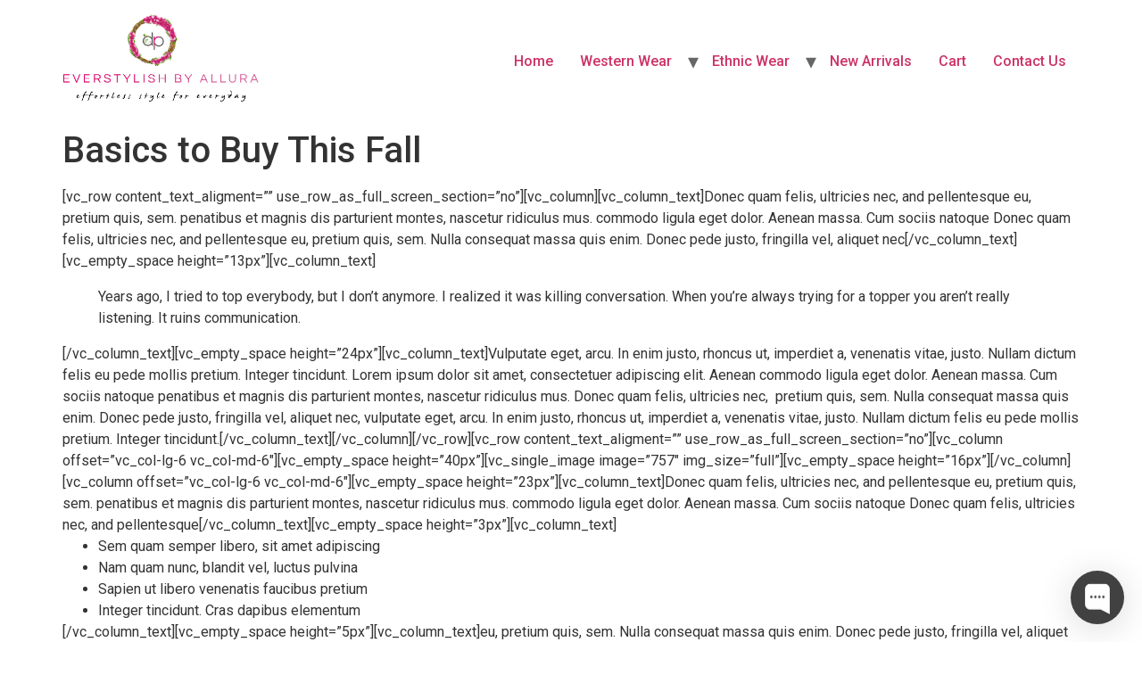

--- FILE ---
content_type: text/html; charset=UTF-8
request_url: https://allura.in/basics-to-buy-this-fall/
body_size: 13957
content:
<!doctype html>
<html dir="ltr" lang="en-US" prefix="og: https://ogp.me/ns#">
<head>
	<meta charset="UTF-8">
	<meta name="viewport" content="width=device-width, initial-scale=1">
	<link rel="profile" href="https://gmpg.org/xfn/11">
	<title>Basics to Buy This Fall | ALLURA - The Design Studio ®</title>

		<!-- All in One SEO 4.5.5 - aioseo.com -->
		<meta name="robots" content="max-image-preview:large" />
		<meta name="google-site-verification" content="DTCoLf3yEbmuhu4Gmaxq_k2p2ylQ2YehKxP1bWktQBU" />
		<meta name="p:domain_verify" content="6b885a30916721d20ecae355ad8f5de4" />
		<link rel="canonical" href="https://allura.in/basics-to-buy-this-fall/" />
		<meta name="generator" content="All in One SEO (AIOSEO) 4.5.5" />
		<meta property="og:locale" content="en_US" />
		<meta property="og:site_name" content="ALLURA - The Design Studio ® |" />
		<meta property="og:type" content="article" />
		<meta property="og:title" content="Basics to Buy This Fall | ALLURA - The Design Studio ®" />
		<meta property="og:url" content="https://allura.in/basics-to-buy-this-fall/" />
		<meta property="og:image" content="https://allura.in/wp-content/uploads/2024/01/Everstylish-Logo.png" />
		<meta property="og:image:secure_url" content="https://allura.in/wp-content/uploads/2024/01/Everstylish-Logo.png" />
		<meta property="article:published_time" content="2016-07-15T08:48:09+00:00" />
		<meta property="article:modified_time" content="2016-07-15T08:48:09+00:00" />
		<meta name="twitter:card" content="summary" />
		<meta name="twitter:title" content="Basics to Buy This Fall | ALLURA - The Design Studio ®" />
		<meta name="twitter:image" content="https://allura.in/wp-content/uploads/2024/01/Everstylish-Logo.png" />
		<meta name="google" content="nositelinkssearchbox" />
		<script type="application/ld+json" class="aioseo-schema">
			{"@context":"https:\/\/schema.org","@graph":[{"@type":"Article","@id":"https:\/\/allura.in\/basics-to-buy-this-fall\/#article","name":"Basics to Buy This Fall | ALLURA - The Design Studio \u00ae","headline":"Basics to Buy This Fall","author":{"@id":"https:\/\/allura.in\/author\/vcrenjithgmail-com-2\/#author"},"publisher":{"@id":"https:\/\/allura.in\/#organization"},"image":{"@type":"ImageObject","url":"https:\/\/allura.in\/wp-content\/uploads\/2024\/01\/Everstylish-Logo.png","@id":"https:\/\/allura.in\/#articleImage","width":801,"height":355},"datePublished":"2016-07-15T08:48:09+00:00","dateModified":"2016-07-15T08:48:09+00:00","inLanguage":"en-US","mainEntityOfPage":{"@id":"https:\/\/allura.in\/basics-to-buy-this-fall\/#webpage"},"isPartOf":{"@id":"https:\/\/allura.in\/basics-to-buy-this-fall\/#webpage"},"articleSection":"Fashion, Collection, Style Guides"},{"@type":"BreadcrumbList","@id":"https:\/\/allura.in\/basics-to-buy-this-fall\/#breadcrumblist","itemListElement":[{"@type":"ListItem","@id":"https:\/\/allura.in\/#listItem","position":1,"name":"Home","item":"https:\/\/allura.in\/","nextItem":"https:\/\/allura.in\/basics-to-buy-this-fall\/#listItem"},{"@type":"ListItem","@id":"https:\/\/allura.in\/basics-to-buy-this-fall\/#listItem","position":2,"name":"Basics to Buy This Fall","previousItem":"https:\/\/allura.in\/#listItem"}]},{"@type":"Organization","@id":"https:\/\/allura.in\/#organization","name":"Allura","url":"https:\/\/allura.in\/","logo":{"@type":"ImageObject","url":"https:\/\/allura.in\/wp-content\/uploads\/2024\/01\/Everstylish-Logo.png","@id":"https:\/\/allura.in\/basics-to-buy-this-fall\/#organizationLogo","width":801,"height":355},"image":{"@id":"https:\/\/allura.in\/#organizationLogo"},"sameAs":["https:\/\/instagram.com\/everstylishbyallura"],"contactPoint":{"@type":"ContactPoint","telephone":"+919037388996","contactType":"none"}},{"@type":"Person","@id":"https:\/\/allura.in\/author\/vcrenjithgmail-com-2\/#author","url":"https:\/\/allura.in\/author\/vcrenjithgmail-com-2\/","name":"Renjith V C"},{"@type":"WebPage","@id":"https:\/\/allura.in\/basics-to-buy-this-fall\/#webpage","url":"https:\/\/allura.in\/basics-to-buy-this-fall\/","name":"Basics to Buy This Fall | ALLURA - The Design Studio \u00ae","inLanguage":"en-US","isPartOf":{"@id":"https:\/\/allura.in\/#website"},"breadcrumb":{"@id":"https:\/\/allura.in\/basics-to-buy-this-fall\/#breadcrumblist"},"author":{"@id":"https:\/\/allura.in\/author\/vcrenjithgmail-com-2\/#author"},"creator":{"@id":"https:\/\/allura.in\/author\/vcrenjithgmail-com-2\/#author"},"datePublished":"2016-07-15T08:48:09+00:00","dateModified":"2016-07-15T08:48:09+00:00"},{"@type":"WebSite","@id":"https:\/\/allura.in\/#website","url":"https:\/\/allura.in\/","name":"ALLURA - The Design Studio","inLanguage":"en-US","publisher":{"@id":"https:\/\/allura.in\/#organization"}}]}
		</script>
		<!-- All in One SEO -->

<link rel="alternate" type="application/rss+xml" title="ALLURA - The Design Studio ® &raquo; Feed" href="https://allura.in/feed/" />
<link rel="alternate" type="application/rss+xml" title="ALLURA - The Design Studio ® &raquo; Comments Feed" href="https://allura.in/comments/feed/" />
<link rel="alternate" type="application/rss+xml" title="ALLURA - The Design Studio ® &raquo; Basics to Buy This Fall Comments Feed" href="https://allura.in/basics-to-buy-this-fall/feed/" />
		<!-- This site uses the Google Analytics by MonsterInsights plugin v9.11.1 - Using Analytics tracking - https://www.monsterinsights.com/ -->
		<!-- Note: MonsterInsights is not currently configured on this site. The site owner needs to authenticate with Google Analytics in the MonsterInsights settings panel. -->
					<!-- No tracking code set -->
				<!-- / Google Analytics by MonsterInsights -->
		<script>
window._wpemojiSettings = {"baseUrl":"https:\/\/s.w.org\/images\/core\/emoji\/15.0.3\/72x72\/","ext":".png","svgUrl":"https:\/\/s.w.org\/images\/core\/emoji\/15.0.3\/svg\/","svgExt":".svg","source":{"concatemoji":"https:\/\/allura.in\/wp-includes\/js\/wp-emoji-release.min.js?ver=6.5.7"}};
/*! This file is auto-generated */
!function(i,n){var o,s,e;function c(e){try{var t={supportTests:e,timestamp:(new Date).valueOf()};sessionStorage.setItem(o,JSON.stringify(t))}catch(e){}}function p(e,t,n){e.clearRect(0,0,e.canvas.width,e.canvas.height),e.fillText(t,0,0);var t=new Uint32Array(e.getImageData(0,0,e.canvas.width,e.canvas.height).data),r=(e.clearRect(0,0,e.canvas.width,e.canvas.height),e.fillText(n,0,0),new Uint32Array(e.getImageData(0,0,e.canvas.width,e.canvas.height).data));return t.every(function(e,t){return e===r[t]})}function u(e,t,n){switch(t){case"flag":return n(e,"\ud83c\udff3\ufe0f\u200d\u26a7\ufe0f","\ud83c\udff3\ufe0f\u200b\u26a7\ufe0f")?!1:!n(e,"\ud83c\uddfa\ud83c\uddf3","\ud83c\uddfa\u200b\ud83c\uddf3")&&!n(e,"\ud83c\udff4\udb40\udc67\udb40\udc62\udb40\udc65\udb40\udc6e\udb40\udc67\udb40\udc7f","\ud83c\udff4\u200b\udb40\udc67\u200b\udb40\udc62\u200b\udb40\udc65\u200b\udb40\udc6e\u200b\udb40\udc67\u200b\udb40\udc7f");case"emoji":return!n(e,"\ud83d\udc26\u200d\u2b1b","\ud83d\udc26\u200b\u2b1b")}return!1}function f(e,t,n){var r="undefined"!=typeof WorkerGlobalScope&&self instanceof WorkerGlobalScope?new OffscreenCanvas(300,150):i.createElement("canvas"),a=r.getContext("2d",{willReadFrequently:!0}),o=(a.textBaseline="top",a.font="600 32px Arial",{});return e.forEach(function(e){o[e]=t(a,e,n)}),o}function t(e){var t=i.createElement("script");t.src=e,t.defer=!0,i.head.appendChild(t)}"undefined"!=typeof Promise&&(o="wpEmojiSettingsSupports",s=["flag","emoji"],n.supports={everything:!0,everythingExceptFlag:!0},e=new Promise(function(e){i.addEventListener("DOMContentLoaded",e,{once:!0})}),new Promise(function(t){var n=function(){try{var e=JSON.parse(sessionStorage.getItem(o));if("object"==typeof e&&"number"==typeof e.timestamp&&(new Date).valueOf()<e.timestamp+604800&&"object"==typeof e.supportTests)return e.supportTests}catch(e){}return null}();if(!n){if("undefined"!=typeof Worker&&"undefined"!=typeof OffscreenCanvas&&"undefined"!=typeof URL&&URL.createObjectURL&&"undefined"!=typeof Blob)try{var e="postMessage("+f.toString()+"("+[JSON.stringify(s),u.toString(),p.toString()].join(",")+"));",r=new Blob([e],{type:"text/javascript"}),a=new Worker(URL.createObjectURL(r),{name:"wpTestEmojiSupports"});return void(a.onmessage=function(e){c(n=e.data),a.terminate(),t(n)})}catch(e){}c(n=f(s,u,p))}t(n)}).then(function(e){for(var t in e)n.supports[t]=e[t],n.supports.everything=n.supports.everything&&n.supports[t],"flag"!==t&&(n.supports.everythingExceptFlag=n.supports.everythingExceptFlag&&n.supports[t]);n.supports.everythingExceptFlag=n.supports.everythingExceptFlag&&!n.supports.flag,n.DOMReady=!1,n.readyCallback=function(){n.DOMReady=!0}}).then(function(){return e}).then(function(){var e;n.supports.everything||(n.readyCallback(),(e=n.source||{}).concatemoji?t(e.concatemoji):e.wpemoji&&e.twemoji&&(t(e.twemoji),t(e.wpemoji)))}))}((window,document),window._wpemojiSettings);
</script>
<style id='wp-emoji-styles-inline-css'>

	img.wp-smiley, img.emoji {
		display: inline !important;
		border: none !important;
		box-shadow: none !important;
		height: 1em !important;
		width: 1em !important;
		margin: 0 0.07em !important;
		vertical-align: -0.1em !important;
		background: none !important;
		padding: 0 !important;
	}
</style>
<link rel='stylesheet' id='wp-block-library-css' href='https://allura.in/wp-includes/css/dist/block-library/style.min.css?ver=6.5.7' media='all' />
<style id='classic-theme-styles-inline-css'>
/*! This file is auto-generated */
.wp-block-button__link{color:#fff;background-color:#32373c;border-radius:9999px;box-shadow:none;text-decoration:none;padding:calc(.667em + 2px) calc(1.333em + 2px);font-size:1.125em}.wp-block-file__button{background:#32373c;color:#fff;text-decoration:none}
</style>
<style id='global-styles-inline-css'>
body{--wp--preset--color--black: #000000;--wp--preset--color--cyan-bluish-gray: #abb8c3;--wp--preset--color--white: #ffffff;--wp--preset--color--pale-pink: #f78da7;--wp--preset--color--vivid-red: #cf2e2e;--wp--preset--color--luminous-vivid-orange: #ff6900;--wp--preset--color--luminous-vivid-amber: #fcb900;--wp--preset--color--light-green-cyan: #7bdcb5;--wp--preset--color--vivid-green-cyan: #00d084;--wp--preset--color--pale-cyan-blue: #8ed1fc;--wp--preset--color--vivid-cyan-blue: #0693e3;--wp--preset--color--vivid-purple: #9b51e0;--wp--preset--gradient--vivid-cyan-blue-to-vivid-purple: linear-gradient(135deg,rgba(6,147,227,1) 0%,rgb(155,81,224) 100%);--wp--preset--gradient--light-green-cyan-to-vivid-green-cyan: linear-gradient(135deg,rgb(122,220,180) 0%,rgb(0,208,130) 100%);--wp--preset--gradient--luminous-vivid-amber-to-luminous-vivid-orange: linear-gradient(135deg,rgba(252,185,0,1) 0%,rgba(255,105,0,1) 100%);--wp--preset--gradient--luminous-vivid-orange-to-vivid-red: linear-gradient(135deg,rgba(255,105,0,1) 0%,rgb(207,46,46) 100%);--wp--preset--gradient--very-light-gray-to-cyan-bluish-gray: linear-gradient(135deg,rgb(238,238,238) 0%,rgb(169,184,195) 100%);--wp--preset--gradient--cool-to-warm-spectrum: linear-gradient(135deg,rgb(74,234,220) 0%,rgb(151,120,209) 20%,rgb(207,42,186) 40%,rgb(238,44,130) 60%,rgb(251,105,98) 80%,rgb(254,248,76) 100%);--wp--preset--gradient--blush-light-purple: linear-gradient(135deg,rgb(255,206,236) 0%,rgb(152,150,240) 100%);--wp--preset--gradient--blush-bordeaux: linear-gradient(135deg,rgb(254,205,165) 0%,rgb(254,45,45) 50%,rgb(107,0,62) 100%);--wp--preset--gradient--luminous-dusk: linear-gradient(135deg,rgb(255,203,112) 0%,rgb(199,81,192) 50%,rgb(65,88,208) 100%);--wp--preset--gradient--pale-ocean: linear-gradient(135deg,rgb(255,245,203) 0%,rgb(182,227,212) 50%,rgb(51,167,181) 100%);--wp--preset--gradient--electric-grass: linear-gradient(135deg,rgb(202,248,128) 0%,rgb(113,206,126) 100%);--wp--preset--gradient--midnight: linear-gradient(135deg,rgb(2,3,129) 0%,rgb(40,116,252) 100%);--wp--preset--font-size--small: 13px;--wp--preset--font-size--medium: 20px;--wp--preset--font-size--large: 36px;--wp--preset--font-size--x-large: 42px;--wp--preset--spacing--20: 0.44rem;--wp--preset--spacing--30: 0.67rem;--wp--preset--spacing--40: 1rem;--wp--preset--spacing--50: 1.5rem;--wp--preset--spacing--60: 2.25rem;--wp--preset--spacing--70: 3.38rem;--wp--preset--spacing--80: 5.06rem;--wp--preset--shadow--natural: 6px 6px 9px rgba(0, 0, 0, 0.2);--wp--preset--shadow--deep: 12px 12px 50px rgba(0, 0, 0, 0.4);--wp--preset--shadow--sharp: 6px 6px 0px rgba(0, 0, 0, 0.2);--wp--preset--shadow--outlined: 6px 6px 0px -3px rgba(255, 255, 255, 1), 6px 6px rgba(0, 0, 0, 1);--wp--preset--shadow--crisp: 6px 6px 0px rgba(0, 0, 0, 1);}:where(.is-layout-flex){gap: 0.5em;}:where(.is-layout-grid){gap: 0.5em;}body .is-layout-flex{display: flex;}body .is-layout-flex{flex-wrap: wrap;align-items: center;}body .is-layout-flex > *{margin: 0;}body .is-layout-grid{display: grid;}body .is-layout-grid > *{margin: 0;}:where(.wp-block-columns.is-layout-flex){gap: 2em;}:where(.wp-block-columns.is-layout-grid){gap: 2em;}:where(.wp-block-post-template.is-layout-flex){gap: 1.25em;}:where(.wp-block-post-template.is-layout-grid){gap: 1.25em;}.has-black-color{color: var(--wp--preset--color--black) !important;}.has-cyan-bluish-gray-color{color: var(--wp--preset--color--cyan-bluish-gray) !important;}.has-white-color{color: var(--wp--preset--color--white) !important;}.has-pale-pink-color{color: var(--wp--preset--color--pale-pink) !important;}.has-vivid-red-color{color: var(--wp--preset--color--vivid-red) !important;}.has-luminous-vivid-orange-color{color: var(--wp--preset--color--luminous-vivid-orange) !important;}.has-luminous-vivid-amber-color{color: var(--wp--preset--color--luminous-vivid-amber) !important;}.has-light-green-cyan-color{color: var(--wp--preset--color--light-green-cyan) !important;}.has-vivid-green-cyan-color{color: var(--wp--preset--color--vivid-green-cyan) !important;}.has-pale-cyan-blue-color{color: var(--wp--preset--color--pale-cyan-blue) !important;}.has-vivid-cyan-blue-color{color: var(--wp--preset--color--vivid-cyan-blue) !important;}.has-vivid-purple-color{color: var(--wp--preset--color--vivid-purple) !important;}.has-black-background-color{background-color: var(--wp--preset--color--black) !important;}.has-cyan-bluish-gray-background-color{background-color: var(--wp--preset--color--cyan-bluish-gray) !important;}.has-white-background-color{background-color: var(--wp--preset--color--white) !important;}.has-pale-pink-background-color{background-color: var(--wp--preset--color--pale-pink) !important;}.has-vivid-red-background-color{background-color: var(--wp--preset--color--vivid-red) !important;}.has-luminous-vivid-orange-background-color{background-color: var(--wp--preset--color--luminous-vivid-orange) !important;}.has-luminous-vivid-amber-background-color{background-color: var(--wp--preset--color--luminous-vivid-amber) !important;}.has-light-green-cyan-background-color{background-color: var(--wp--preset--color--light-green-cyan) !important;}.has-vivid-green-cyan-background-color{background-color: var(--wp--preset--color--vivid-green-cyan) !important;}.has-pale-cyan-blue-background-color{background-color: var(--wp--preset--color--pale-cyan-blue) !important;}.has-vivid-cyan-blue-background-color{background-color: var(--wp--preset--color--vivid-cyan-blue) !important;}.has-vivid-purple-background-color{background-color: var(--wp--preset--color--vivid-purple) !important;}.has-black-border-color{border-color: var(--wp--preset--color--black) !important;}.has-cyan-bluish-gray-border-color{border-color: var(--wp--preset--color--cyan-bluish-gray) !important;}.has-white-border-color{border-color: var(--wp--preset--color--white) !important;}.has-pale-pink-border-color{border-color: var(--wp--preset--color--pale-pink) !important;}.has-vivid-red-border-color{border-color: var(--wp--preset--color--vivid-red) !important;}.has-luminous-vivid-orange-border-color{border-color: var(--wp--preset--color--luminous-vivid-orange) !important;}.has-luminous-vivid-amber-border-color{border-color: var(--wp--preset--color--luminous-vivid-amber) !important;}.has-light-green-cyan-border-color{border-color: var(--wp--preset--color--light-green-cyan) !important;}.has-vivid-green-cyan-border-color{border-color: var(--wp--preset--color--vivid-green-cyan) !important;}.has-pale-cyan-blue-border-color{border-color: var(--wp--preset--color--pale-cyan-blue) !important;}.has-vivid-cyan-blue-border-color{border-color: var(--wp--preset--color--vivid-cyan-blue) !important;}.has-vivid-purple-border-color{border-color: var(--wp--preset--color--vivid-purple) !important;}.has-vivid-cyan-blue-to-vivid-purple-gradient-background{background: var(--wp--preset--gradient--vivid-cyan-blue-to-vivid-purple) !important;}.has-light-green-cyan-to-vivid-green-cyan-gradient-background{background: var(--wp--preset--gradient--light-green-cyan-to-vivid-green-cyan) !important;}.has-luminous-vivid-amber-to-luminous-vivid-orange-gradient-background{background: var(--wp--preset--gradient--luminous-vivid-amber-to-luminous-vivid-orange) !important;}.has-luminous-vivid-orange-to-vivid-red-gradient-background{background: var(--wp--preset--gradient--luminous-vivid-orange-to-vivid-red) !important;}.has-very-light-gray-to-cyan-bluish-gray-gradient-background{background: var(--wp--preset--gradient--very-light-gray-to-cyan-bluish-gray) !important;}.has-cool-to-warm-spectrum-gradient-background{background: var(--wp--preset--gradient--cool-to-warm-spectrum) !important;}.has-blush-light-purple-gradient-background{background: var(--wp--preset--gradient--blush-light-purple) !important;}.has-blush-bordeaux-gradient-background{background: var(--wp--preset--gradient--blush-bordeaux) !important;}.has-luminous-dusk-gradient-background{background: var(--wp--preset--gradient--luminous-dusk) !important;}.has-pale-ocean-gradient-background{background: var(--wp--preset--gradient--pale-ocean) !important;}.has-electric-grass-gradient-background{background: var(--wp--preset--gradient--electric-grass) !important;}.has-midnight-gradient-background{background: var(--wp--preset--gradient--midnight) !important;}.has-small-font-size{font-size: var(--wp--preset--font-size--small) !important;}.has-medium-font-size{font-size: var(--wp--preset--font-size--medium) !important;}.has-large-font-size{font-size: var(--wp--preset--font-size--large) !important;}.has-x-large-font-size{font-size: var(--wp--preset--font-size--x-large) !important;}
.wp-block-navigation a:where(:not(.wp-element-button)){color: inherit;}
:where(.wp-block-post-template.is-layout-flex){gap: 1.25em;}:where(.wp-block-post-template.is-layout-grid){gap: 1.25em;}
:where(.wp-block-columns.is-layout-flex){gap: 2em;}:where(.wp-block-columns.is-layout-grid){gap: 2em;}
.wp-block-pullquote{font-size: 1.5em;line-height: 1.6;}
</style>
<link rel='stylesheet' id='woocommerce-layout-css' href='https://allura.in/wp-content/plugins/woocommerce/assets/css/woocommerce-layout.css?ver=8.5.4' media='all' />
<link rel='stylesheet' id='woocommerce-smallscreen-css' href='https://allura.in/wp-content/plugins/woocommerce/assets/css/woocommerce-smallscreen.css?ver=8.5.4' media='only screen and (max-width: 768px)' />
<link rel='stylesheet' id='woocommerce-general-css' href='https://allura.in/wp-content/plugins/woocommerce/assets/css/woocommerce.css?ver=8.5.4' media='all' />
<style id='woocommerce-inline-inline-css'>
.woocommerce form .form-row .required { visibility: visible; }
</style>
<link rel='stylesheet' id='hello-elementor-css' href='https://allura.in/wp-content/themes/hello-elementor/style.min.css?ver=3.0.1' media='all' />
<link rel='stylesheet' id='hello-elementor-theme-style-css' href='https://allura.in/wp-content/themes/hello-elementor/theme.min.css?ver=3.0.1' media='all' />
<link rel='stylesheet' id='hello-elementor-header-footer-css' href='https://allura.in/wp-content/themes/hello-elementor/header-footer.min.css?ver=3.0.1' media='all' />
<link rel='stylesheet' id='elementor-frontend-css' href='https://allura.in/wp-content/plugins/elementor/assets/css/frontend-lite.min.css?ver=3.18.3' media='all' />
<link rel='stylesheet' id='elementor-post-53409-css' href='https://allura.in/wp-content/uploads/elementor/css/post-53409.css?ver=1705176515' media='all' />
<link rel='stylesheet' id='google-fonts-1-css' href='https://fonts.googleapis.com/css?family=Roboto%3A100%2C100italic%2C200%2C200italic%2C300%2C300italic%2C400%2C400italic%2C500%2C500italic%2C600%2C600italic%2C700%2C700italic%2C800%2C800italic%2C900%2C900italic%7CRoboto+Slab%3A100%2C100italic%2C200%2C200italic%2C300%2C300italic%2C400%2C400italic%2C500%2C500italic%2C600%2C600italic%2C700%2C700italic%2C800%2C800italic%2C900%2C900italic&#038;display=auto&#038;ver=6.5.7' media='all' />
<link rel="preconnect" href="https://fonts.gstatic.com/" crossorigin><script src="https://allura.in/wp-includes/js/jquery/jquery.min.js?ver=3.7.1" id="jquery-core-js"></script>
<script src="https://allura.in/wp-includes/js/jquery/jquery-migrate.min.js?ver=3.4.1" id="jquery-migrate-js"></script>
<script src="https://allura.in/wp-content/plugins/woocommerce/assets/js/jquery-blockui/jquery.blockUI.min.js?ver=2.7.0-wc.8.5.4" id="jquery-blockui-js" defer data-wp-strategy="defer"></script>
<script src="https://allura.in/wp-content/plugins/woocommerce/assets/js/js-cookie/js.cookie.min.js?ver=2.1.4-wc.8.5.4" id="js-cookie-js" defer data-wp-strategy="defer"></script>
<script id="woocommerce-js-extra">
var woocommerce_params = {"ajax_url":"\/wp-admin\/admin-ajax.php","wc_ajax_url":"\/?wc-ajax=%%endpoint%%"};
</script>
<script src="https://allura.in/wp-content/plugins/woocommerce/assets/js/frontend/woocommerce.min.js?ver=8.5.4" id="woocommerce-js" defer data-wp-strategy="defer"></script>
<script src="https://allura.in/wp-content/plugins/pro-elements/assets/js/page-transitions.min.js?ver=3.18.1" id="page-transitions-js"></script>
<link rel="https://api.w.org/" href="https://allura.in/wp-json/" /><link rel="alternate" type="application/json" href="https://allura.in/wp-json/wp/v2/posts/1392" /><link rel="EditURI" type="application/rsd+xml" title="RSD" href="https://allura.in/xmlrpc.php?rsd" />
<meta name="generator" content="WordPress 6.5.7" />
<meta name="generator" content="WooCommerce 8.5.4" />
<link rel='shortlink' href='https://allura.in/?p=1392' />
<link rel="alternate" type="application/json+oembed" href="https://allura.in/wp-json/oembed/1.0/embed?url=https%3A%2F%2Fallura.in%2Fbasics-to-buy-this-fall%2F" />
<link rel="alternate" type="text/xml+oembed" href="https://allura.in/wp-json/oembed/1.0/embed?url=https%3A%2F%2Fallura.in%2Fbasics-to-buy-this-fall%2F&#038;format=xml" />
	<noscript><style>.woocommerce-product-gallery{ opacity: 1 !important; }</style></noscript>
	<meta name="generator" content="Elementor 3.18.3; features: e_dom_optimization, e_optimized_assets_loading, e_optimized_css_loading, additional_custom_breakpoints, block_editor_assets_optimize, e_image_loading_optimization; settings: css_print_method-external, google_font-enabled, font_display-auto">
<link rel="icon" href="https://allura.in/wp-content/uploads/2021/11/cropped-Favicon-32x32.png" sizes="32x32" />
<link rel="icon" href="https://allura.in/wp-content/uploads/2021/11/cropped-Favicon-192x192.png" sizes="192x192" />
<link rel="apple-touch-icon" href="https://allura.in/wp-content/uploads/2021/11/cropped-Favicon-180x180.png" />
<meta name="msapplication-TileImage" content="https://allura.in/wp-content/uploads/2021/11/cropped-Favicon-270x270.png" />
</head>
<body class="post-template-default single single-post postid-1392 single-format-standard wp-custom-logo theme-hello-elementor woocommerce-no-js elementor-default elementor-kit-53409">

		<e-page-transition class="e-page-transition--entering" exclude="^https\:\/\/allura\.in\/wp\-admin\/">
					</e-page-transition>
		
<a class="skip-link screen-reader-text" href="#content">Skip to content</a>

<header id="site-header" class="site-header dynamic-header menu-dropdown-tablet">
	<div class="header-inner">
		<div class="site-branding show-logo">
							<div class="site-logo show">
					<a href="https://allura.in/" class="custom-logo-link" rel="home"><img fetchpriority="high" width="801" height="355" src="https://allura.in/wp-content/uploads/2024/01/Everstylish-Logo.png" class="custom-logo" alt="ALLURA &#8211; The Design Studio ®" decoding="async" srcset="https://allura.in/wp-content/uploads/2024/01/Everstylish-Logo.png 801w, https://allura.in/wp-content/uploads/2024/01/Everstylish-Logo-300x133.png 300w, https://allura.in/wp-content/uploads/2024/01/Everstylish-Logo-768x340.png 768w, https://allura.in/wp-content/uploads/2024/01/Everstylish-Logo-600x266.png 600w" sizes="(max-width: 801px) 100vw, 801px" /></a>				</div>
					</div>

					<nav class="site-navigation show">
				<div class="menu-allura-menu-container"><ul id="menu-allura-menu" class="menu"><li id="menu-item-5728" class="menu-item menu-item-type-custom menu-item-object-custom menu-item-home menu-item-5728"><a href="https://allura.in">Home</a></li>
<li id="menu-item-53258" class="menu-item menu-item-type-custom menu-item-object-custom menu-item-has-children menu-item-53258"><a href="#">Western Wear</a>
<ul class="sub-menu">
	<li id="menu-item-53476" class="menu-item menu-item-type-taxonomy menu-item-object-product_cat menu-item-53476"><a href="https://allura.in/product-category/skirts/">Skirts</a></li>
	<li id="menu-item-53482" class="menu-item menu-item-type-taxonomy menu-item-object-product_cat menu-item-53482"><a href="https://allura.in/product-category/shirts/">Designer Shirts</a></li>
</ul>
</li>
<li id="menu-item-53260" class="menu-item menu-item-type-custom menu-item-object-custom menu-item-has-children menu-item-53260"><a href="#">Ethnic Wear</a>
<ul class="sub-menu">
	<li id="menu-item-53475" class="menu-item menu-item-type-taxonomy menu-item-object-product_cat menu-item-53475"><a href="https://allura.in/product-category/designer-kurti/">Designer Kurti</a></li>
</ul>
</li>
<li id="menu-item-53601" class="menu-item menu-item-type-custom menu-item-object-custom menu-item-53601"><a href="https://allura.in/new-arrivals/?orderby=date">New Arrivals</a></li>
<li id="menu-item-53197" class="menu-item menu-item-type-post_type menu-item-object-page menu-item-53197"><a href="https://allura.in/cart/">Cart</a></li>
<li id="menu-item-53302" class="menu-item menu-item-type-post_type menu-item-object-page menu-item-53302"><a href="https://allura.in/contact-us/">Contact Us</a></li>
</ul></div>			</nav>
			<div class="site-navigation-toggle-holder show">
				<div class="site-navigation-toggle" role="button" tabindex="0">
					<i class="eicon-menu-bar" aria-hidden="true"></i>
					<span class="screen-reader-text">Menu</span>
				</div>
			</div>
			<nav class="site-navigation-dropdown show">
				<div class="menu-allura-menu-container"><ul id="menu-allura-menu" class="menu"><li id="menu-item-5728" class="menu-item menu-item-type-custom menu-item-object-custom menu-item-home menu-item-5728"><a href="https://allura.in">Home</a></li>
<li id="menu-item-53258" class="menu-item menu-item-type-custom menu-item-object-custom menu-item-has-children menu-item-53258"><a href="#">Western Wear</a>
<ul class="sub-menu">
	<li id="menu-item-53476" class="menu-item menu-item-type-taxonomy menu-item-object-product_cat menu-item-53476"><a href="https://allura.in/product-category/skirts/">Skirts</a></li>
	<li id="menu-item-53482" class="menu-item menu-item-type-taxonomy menu-item-object-product_cat menu-item-53482"><a href="https://allura.in/product-category/shirts/">Designer Shirts</a></li>
</ul>
</li>
<li id="menu-item-53260" class="menu-item menu-item-type-custom menu-item-object-custom menu-item-has-children menu-item-53260"><a href="#">Ethnic Wear</a>
<ul class="sub-menu">
	<li id="menu-item-53475" class="menu-item menu-item-type-taxonomy menu-item-object-product_cat menu-item-53475"><a href="https://allura.in/product-category/designer-kurti/">Designer Kurti</a></li>
</ul>
</li>
<li id="menu-item-53601" class="menu-item menu-item-type-custom menu-item-object-custom menu-item-53601"><a href="https://allura.in/new-arrivals/?orderby=date">New Arrivals</a></li>
<li id="menu-item-53197" class="menu-item menu-item-type-post_type menu-item-object-page menu-item-53197"><a href="https://allura.in/cart/">Cart</a></li>
<li id="menu-item-53302" class="menu-item menu-item-type-post_type menu-item-object-page menu-item-53302"><a href="https://allura.in/contact-us/">Contact Us</a></li>
</ul></div>			</nav>
			</div>
</header>

<main id="content" class="site-main post-1392 post type-post status-publish format-standard hentry category-fashion tag-collection tag-style-guides">

			<header class="page-header">
			<h1 class="entry-title">Basics to Buy This Fall</h1>		</header>
	
	<div class="page-content">
		<p>[vc_row content_text_aligment=&#8221;&#8221; use_row_as_full_screen_section=&#8221;no&#8221;][vc_column][vc_column_text]Donec quam felis, ultricies nec, and pellentesque eu, pretium quis, sem. penatibus et magnis dis parturient montes, nascetur ridiculus mus. commodo ligula eget dolor. Aenean massa. Cum sociis natoque Donec quam felis, ultricies nec, and pellentesque eu, pretium quis, sem. Nulla consequat massa quis enim. Donec pede justo, fringilla vel, aliquet nec[/vc_column_text][vc_empty_space height=&#8221;13px&#8221;][vc_column_text]</p>
<blockquote><p>Years ago, I tried to top everybody, but I don&#8217;t anymore. I realized it was killing conversation. When you&#8217;re always trying for a topper you aren&#8217;t really listening. It ruins communication.</p></blockquote>
<p>[/vc_column_text][vc_empty_space height=&#8221;24px&#8221;][vc_column_text]Vulputate eget, arcu. In enim justo, rhoncus ut, imperdiet a, venenatis vitae, justo. Nullam dictum felis eu pede mollis pretium. Integer tincidunt. Lorem ipsum dolor sit amet, consectetuer adipiscing elit. Aenean commodo ligula eget dolor. Aenean massa. Cum sociis natoque penatibus et magnis dis parturient montes, nascetur ridiculus mus. Donec quam felis, ultricies nec,  pretium quis, sem. Nulla consequat massa quis enim. Donec pede justo, fringilla vel, aliquet nec, vulputate eget, arcu. In enim justo, rhoncus ut, imperdiet a, venenatis vitae, justo. Nullam dictum felis eu pede mollis pretium. Integer tincidunt.[/vc_column_text][/vc_column][/vc_row][vc_row content_text_aligment=&#8221;&#8221; use_row_as_full_screen_section=&#8221;no&#8221;][vc_column offset=&#8221;vc_col-lg-6 vc_col-md-6&#8243;][vc_empty_space height=&#8221;40px&#8221;][vc_single_image image=&#8221;757&#8243; img_size=&#8221;full&#8221;][vc_empty_space height=&#8221;16px&#8221;][/vc_column][vc_column offset=&#8221;vc_col-lg-6 vc_col-md-6&#8243;][vc_empty_space height=&#8221;23px&#8221;][vc_column_text]Donec quam felis, ultricies nec, and pellentesque eu, pretium quis, sem. penatibus et magnis dis parturient montes, nascetur ridiculus mus. commodo ligula eget dolor. Aenean massa. Cum sociis natoque Donec quam felis, ultricies nec, and pellentesque[/vc_column_text][vc_empty_space height=&#8221;3px&#8221;][vc_column_text]</p>
<ul>
<li>Sem quam semper libero, sit amet adipiscing</li>
<li>Nam quam nunc, blandit vel, luctus pulvina</li>
<li>Sapien ut libero venenatis faucibus pretium</li>
<li>Integer tincidunt. Cras dapibus elementum</li>
</ul>
<p>[/vc_column_text][vc_empty_space height=&#8221;5px&#8221;][vc_column_text]eu, pretium quis, sem. Nulla consequat massa quis enim. Donec pede justo, fringilla vel, aliquet nec pretium Vulputate eget, arcu. In enim justo, rhoncus ut, imperdiet a, venenatis vitae, justo. Nullam dictum felis eu pede mollis pretium. Integer tincidunt. Lorem ipsum dolor sit amet, consectetuer adipiscing elit. Aenean commodo ligula eget dolor. Aenean massa. Cum sociis natoque penatibus et magnis dis parturient montes, nascetur ridiculus mus. Donec quam felis, ultricies nec, pretium quis, sem. Nulla consequat massa quis enim.[/vc_column_text][/vc_column][/vc_row][vc_row content_text_aligment=&#8221;&#8221; use_row_as_full_screen_section=&#8221;no&#8221;][vc_column][vc_column_text]Donec quam felis, ultricies nec, and pellentesque eu, pretium quis, sem. penatibus et magnis dis parturient montes, nascetur ridiculus mus. commodo ligula eget dolor. Aenean massa. Cum sociis natoque Donec quam felis, ultricies nec, and pellentesque eu, pretium quis, sem. Nulla consequat massa quis enim. Donec pede justo, fringilla vel, aliquet nec[/vc_column_text][vc_empty_space height=&#8221;10px&#8221;][/vc_column][/vc_row]</p>
		<div class="post-tags">
			<span class="tag-links">Tagged <a href="https://allura.in/tag/collection/" rel="tag">Collection</a><a href="https://allura.in/tag/style-guides/" rel="tag">Style Guides</a></span>		</div>
			</div>

	<section id="comments" class="comments-area">

	
	<div id="respond" class="comment-respond">
		<h2 id="reply-title" class="comment-reply-title">Leave a Reply</h2><form action="https://allura.in/wp-comments-post.php" method="post" id="commentform" class="comment-form" novalidate><p class="comment-notes"><span id="email-notes">Your email address will not be published.</span> <span class="required-field-message">Required fields are marked <span class="required">*</span></span></p><p class="comment-form-comment"><label for="comment">Comment <span class="required">*</span></label> <textarea id="comment" name="comment" cols="45" rows="8" maxlength="65525" required></textarea></p><p class="comment-form-author"><label for="author">Name</label> <input id="author" name="author" type="text" value="" size="30" maxlength="245" autocomplete="name" /></p>
<p class="comment-form-email"><label for="email">Email</label> <input id="email" name="email" type="email" value="" size="30" maxlength="100" aria-describedby="email-notes" autocomplete="email" /></p>
<p class="comment-form-url"><label for="url">Website</label> <input id="url" name="url" type="url" value="" size="30" maxlength="200" autocomplete="url" /></p>
<p class="form-submit"><input name="submit" type="submit" id="submit" class="submit" value="Post Comment" /> <input type='hidden' name='comment_post_ID' value='1392' id='comment_post_ID' />
<input type='hidden' name='comment_parent' id='comment_parent' value='0' />
</p></form>	</div><!-- #respond -->
	
</section><!-- .comments-area -->

</main>

	<footer id="site-footer" class="site-footer dynamic-footer footer-stacked footer-has-copyright">
	<div class="footer-inner">
		<div class="site-branding show-logo">
							<div class="site-logo hide">
					<a href="https://allura.in/" class="custom-logo-link" rel="home"><img fetchpriority="high" width="801" height="355" src="https://allura.in/wp-content/uploads/2024/01/Everstylish-Logo.png" class="custom-logo" alt="ALLURA &#8211; The Design Studio ®" decoding="async" srcset="https://allura.in/wp-content/uploads/2024/01/Everstylish-Logo.png 801w, https://allura.in/wp-content/uploads/2024/01/Everstylish-Logo-300x133.png 300w, https://allura.in/wp-content/uploads/2024/01/Everstylish-Logo-768x340.png 768w, https://allura.in/wp-content/uploads/2024/01/Everstylish-Logo-600x266.png 600w" sizes="(max-width: 801px) 100vw, 801px" /></a>				</div>
					</div>

					<nav class="site-navigation show">
				<div class="menu-footer-menu-container"><ul id="menu-footer-menu" class="menu"><li id="menu-item-5097" class="menu-item menu-item-type-custom menu-item-object-custom menu-item-5097"><a href="#">FAQ&#8217;s</a></li>
<li id="menu-item-53607" class="menu-item menu-item-type-post_type menu-item-object-post menu-item-53607"><a href="https://allura.in/shipping-cancellation/">Shipping Policy</a></li>
<li id="menu-item-53609" class="menu-item menu-item-type-post_type menu-item-object-page menu-item-53609"><a href="https://allura.in/privacy-policy-2/">Privacy Policy</a></li>
<li id="menu-item-53610" class="menu-item menu-item-type-post_type menu-item-object-page menu-item-53610"><a href="https://allura.in/terms-conditions/">Terms &#038; Conditions</a></li>
<li id="menu-item-53612" class="menu-item menu-item-type-post_type menu-item-object-page menu-item-53612"><a href="https://allura.in/refund_cancellation/">Refund &#038; Cancellation Policy</a></li>
</ul></div>			</nav>
		
					<div class="copyright show">
				<p>Copyright © 2010-2024 Allura ™ All rights reserved.</p>
			</div>
			</div>
</footer>

<!-- Begin of Chaport Live Chat code -->
<script type="text/javascript">
(function(w,d,v3){
w.chaportConfig = {
appId : '65a21dab84d60e13d3e0ab5c'
};

if(w.chaport)return;v3=w.chaport={};v3._q=[];v3._l={};v3.q=function(){v3._q.push(arguments)};v3.on=function(e,fn){if(!v3._l[e])v3._l[e]=[];v3._l[e].push(fn)};var s=d.createElement('script');s.type='text/javascript';s.async=true;s.src='https://app.chaport.com/javascripts/insert.js';var ss=d.getElementsByTagName('script')[0];ss.parentNode.insertBefore(s,ss)})(window, document);
</script>
<!-- End of Chaport Live Chat code --><script type='text/javascript'>
	(function() {
		var visitorData = {};

				
		if (visitorData.name || visitorData.email) {
			window.chaport.q('setVisitorData', [visitorData]);
		}
	})();
</script>	<script>
		(function () {
			var c = document.body.className;
			c = c.replace(/woocommerce-no-js/, 'woocommerce-js');
			document.body.className = c;
		})();
	</script>
	<link rel='stylesheet' id='wc-blocks-style-css' href='https://allura.in/wp-content/plugins/woocommerce/assets/client/blocks/wc-blocks.css?ver=11.8.0-dev' media='all' />
<script src="https://allura.in/wp-content/plugins/woocommerce/assets/js/sourcebuster/sourcebuster.min.js?ver=8.5.4" id="sourcebuster-js-js"></script>
<script id="wc-order-attribution-js-extra">
var wc_order_attribution = {"params":{"lifetime":1.0e-5,"session":30,"ajaxurl":"https:\/\/allura.in\/wp-admin\/admin-ajax.php","prefix":"wc_order_attribution_","allowTracking":"yes"}};
</script>
<script src="https://allura.in/wp-content/plugins/woocommerce/assets/js/frontend/order-attribution.min.js?ver=8.5.4" id="wc-order-attribution-js"></script>
<script src="https://allura.in/wp-includes/js/dist/vendor/wp-polyfill-inert.min.js?ver=3.1.2" id="wp-polyfill-inert-js"></script>
<script src="https://allura.in/wp-includes/js/dist/vendor/regenerator-runtime.min.js?ver=0.14.0" id="regenerator-runtime-js"></script>
<script src="https://allura.in/wp-includes/js/dist/vendor/wp-polyfill.min.js?ver=3.15.0" id="wp-polyfill-js"></script>
<script src="https://allura.in/wp-includes/js/dist/vendor/react.min.js?ver=18.2.0" id="react-js"></script>
<script src="https://allura.in/wp-includes/js/dist/hooks.min.js?ver=2810c76e705dd1a53b18" id="wp-hooks-js"></script>
<script src="https://allura.in/wp-includes/js/dist/deprecated.min.js?ver=e1f84915c5e8ae38964c" id="wp-deprecated-js"></script>
<script src="https://allura.in/wp-includes/js/dist/dom.min.js?ver=4ecffbffba91b10c5c7a" id="wp-dom-js"></script>
<script src="https://allura.in/wp-includes/js/dist/vendor/react-dom.min.js?ver=18.2.0" id="react-dom-js"></script>
<script src="https://allura.in/wp-includes/js/dist/escape-html.min.js?ver=6561a406d2d232a6fbd2" id="wp-escape-html-js"></script>
<script src="https://allura.in/wp-includes/js/dist/element.min.js?ver=cb762d190aebbec25b27" id="wp-element-js"></script>
<script src="https://allura.in/wp-includes/js/dist/is-shallow-equal.min.js?ver=e0f9f1d78d83f5196979" id="wp-is-shallow-equal-js"></script>
<script src="https://allura.in/wp-includes/js/dist/i18n.min.js?ver=5e580eb46a90c2b997e6" id="wp-i18n-js"></script>
<script id="wp-i18n-js-after">
wp.i18n.setLocaleData( { 'text direction\u0004ltr': [ 'ltr' ] } );
</script>
<script src="https://allura.in/wp-includes/js/dist/keycodes.min.js?ver=034ff647a54b018581d3" id="wp-keycodes-js"></script>
<script src="https://allura.in/wp-includes/js/dist/priority-queue.min.js?ver=9c21c957c7e50ffdbf48" id="wp-priority-queue-js"></script>
<script src="https://allura.in/wp-includes/js/dist/compose.min.js?ver=1339d3318cd44440dccb" id="wp-compose-js"></script>
<script src="https://allura.in/wp-includes/js/dist/private-apis.min.js?ver=5e7fdf55d04b8c2aadef" id="wp-private-apis-js"></script>
<script src="https://allura.in/wp-includes/js/dist/redux-routine.min.js?ver=b14553dce2bee5c0f064" id="wp-redux-routine-js"></script>
<script src="https://allura.in/wp-includes/js/dist/data.min.js?ver=e6595ba1a7cd34429f66" id="wp-data-js"></script>
<script id="wp-data-js-after">
( function() {
	var userId = 0;
	var storageKey = "WP_DATA_USER_" + userId;
	wp.data
		.use( wp.data.plugins.persistence, { storageKey: storageKey } );
} )();
</script>
<script src="https://allura.in/wp-includes/js/dist/vendor/lodash.min.js?ver=4.17.21" id="lodash-js"></script>
<script id="lodash-js-after">
window.lodash = _.noConflict();
</script>
<script src="https://allura.in/wp-content/plugins/woocommerce/assets/client/blocks/wc-blocks-registry.js?ver=1c879273bd5c193cad0a" id="wc-blocks-registry-js"></script>
<script src="https://allura.in/wp-includes/js/dist/url.min.js?ver=421139b01f33e5b327d8" id="wp-url-js"></script>
<script src="https://allura.in/wp-includes/js/dist/api-fetch.min.js?ver=4c185334c5ec26e149cc" id="wp-api-fetch-js"></script>
<script id="wp-api-fetch-js-after">
wp.apiFetch.use( wp.apiFetch.createRootURLMiddleware( "https://allura.in/wp-json/" ) );
wp.apiFetch.nonceMiddleware = wp.apiFetch.createNonceMiddleware( "59328f9d61" );
wp.apiFetch.use( wp.apiFetch.nonceMiddleware );
wp.apiFetch.use( wp.apiFetch.mediaUploadMiddleware );
wp.apiFetch.nonceEndpoint = "https://allura.in/wp-admin/admin-ajax.php?action=rest-nonce";
</script>
<script id="wc-settings-js-before">
var wcSettings = wcSettings || JSON.parse( decodeURIComponent( '%7B%22shippingCostRequiresAddress%22%3Afalse%2C%22adminUrl%22%3A%22https%3A%5C%2F%5C%2Fallura.in%5C%2Fwp-admin%5C%2F%22%2C%22countries%22%3A%7B%22AF%22%3A%22Afghanistan%22%2C%22AX%22%3A%22%5Cu00c5land%20Islands%22%2C%22AL%22%3A%22Albania%22%2C%22DZ%22%3A%22Algeria%22%2C%22AS%22%3A%22American%20Samoa%22%2C%22AD%22%3A%22Andorra%22%2C%22AO%22%3A%22Angola%22%2C%22AI%22%3A%22Anguilla%22%2C%22AQ%22%3A%22Antarctica%22%2C%22AG%22%3A%22Antigua%20and%20Barbuda%22%2C%22AR%22%3A%22Argentina%22%2C%22AM%22%3A%22Armenia%22%2C%22AW%22%3A%22Aruba%22%2C%22AU%22%3A%22Australia%22%2C%22AT%22%3A%22Austria%22%2C%22AZ%22%3A%22Azerbaijan%22%2C%22BS%22%3A%22Bahamas%22%2C%22BH%22%3A%22Bahrain%22%2C%22BD%22%3A%22Bangladesh%22%2C%22BB%22%3A%22Barbados%22%2C%22BY%22%3A%22Belarus%22%2C%22PW%22%3A%22Belau%22%2C%22BE%22%3A%22Belgium%22%2C%22BZ%22%3A%22Belize%22%2C%22BJ%22%3A%22Benin%22%2C%22BM%22%3A%22Bermuda%22%2C%22BT%22%3A%22Bhutan%22%2C%22BO%22%3A%22Bolivia%22%2C%22BQ%22%3A%22Bonaire%2C%20Saint%20Eustatius%20and%20Saba%22%2C%22BA%22%3A%22Bosnia%20and%20Herzegovina%22%2C%22BW%22%3A%22Botswana%22%2C%22BV%22%3A%22Bouvet%20Island%22%2C%22BR%22%3A%22Brazil%22%2C%22IO%22%3A%22British%20Indian%20Ocean%20Territory%22%2C%22BN%22%3A%22Brunei%22%2C%22BG%22%3A%22Bulgaria%22%2C%22BF%22%3A%22Burkina%20Faso%22%2C%22BI%22%3A%22Burundi%22%2C%22KH%22%3A%22Cambodia%22%2C%22CM%22%3A%22Cameroon%22%2C%22CA%22%3A%22Canada%22%2C%22CV%22%3A%22Cape%20Verde%22%2C%22KY%22%3A%22Cayman%20Islands%22%2C%22CF%22%3A%22Central%20African%20Republic%22%2C%22TD%22%3A%22Chad%22%2C%22CL%22%3A%22Chile%22%2C%22CN%22%3A%22China%22%2C%22CX%22%3A%22Christmas%20Island%22%2C%22CC%22%3A%22Cocos%20%28Keeling%29%20Islands%22%2C%22CO%22%3A%22Colombia%22%2C%22KM%22%3A%22Comoros%22%2C%22CG%22%3A%22Congo%20%28Brazzaville%29%22%2C%22CD%22%3A%22Congo%20%28Kinshasa%29%22%2C%22CK%22%3A%22Cook%20Islands%22%2C%22CR%22%3A%22Costa%20Rica%22%2C%22HR%22%3A%22Croatia%22%2C%22CU%22%3A%22Cuba%22%2C%22CW%22%3A%22Cura%26ccedil%3Bao%22%2C%22CY%22%3A%22Cyprus%22%2C%22CZ%22%3A%22Czech%20Republic%22%2C%22DK%22%3A%22Denmark%22%2C%22DJ%22%3A%22Djibouti%22%2C%22DM%22%3A%22Dominica%22%2C%22DO%22%3A%22Dominican%20Republic%22%2C%22EC%22%3A%22Ecuador%22%2C%22EG%22%3A%22Egypt%22%2C%22SV%22%3A%22El%20Salvador%22%2C%22GQ%22%3A%22Equatorial%20Guinea%22%2C%22ER%22%3A%22Eritrea%22%2C%22EE%22%3A%22Estonia%22%2C%22SZ%22%3A%22Eswatini%22%2C%22ET%22%3A%22Ethiopia%22%2C%22FK%22%3A%22Falkland%20Islands%22%2C%22FO%22%3A%22Faroe%20Islands%22%2C%22FJ%22%3A%22Fiji%22%2C%22FI%22%3A%22Finland%22%2C%22FR%22%3A%22France%22%2C%22GF%22%3A%22French%20Guiana%22%2C%22PF%22%3A%22French%20Polynesia%22%2C%22TF%22%3A%22French%20Southern%20Territories%22%2C%22GA%22%3A%22Gabon%22%2C%22GM%22%3A%22Gambia%22%2C%22GE%22%3A%22Georgia%22%2C%22DE%22%3A%22Germany%22%2C%22GH%22%3A%22Ghana%22%2C%22GI%22%3A%22Gibraltar%22%2C%22GR%22%3A%22Greece%22%2C%22GL%22%3A%22Greenland%22%2C%22GD%22%3A%22Grenada%22%2C%22GP%22%3A%22Guadeloupe%22%2C%22GU%22%3A%22Guam%22%2C%22GT%22%3A%22Guatemala%22%2C%22GG%22%3A%22Guernsey%22%2C%22GN%22%3A%22Guinea%22%2C%22GW%22%3A%22Guinea-Bissau%22%2C%22GY%22%3A%22Guyana%22%2C%22HT%22%3A%22Haiti%22%2C%22HM%22%3A%22Heard%20Island%20and%20McDonald%20Islands%22%2C%22HN%22%3A%22Honduras%22%2C%22HK%22%3A%22Hong%20Kong%22%2C%22HU%22%3A%22Hungary%22%2C%22IS%22%3A%22Iceland%22%2C%22IN%22%3A%22India%22%2C%22ID%22%3A%22Indonesia%22%2C%22IR%22%3A%22Iran%22%2C%22IQ%22%3A%22Iraq%22%2C%22IE%22%3A%22Ireland%22%2C%22IM%22%3A%22Isle%20of%20Man%22%2C%22IL%22%3A%22Israel%22%2C%22IT%22%3A%22Italy%22%2C%22CI%22%3A%22Ivory%20Coast%22%2C%22JM%22%3A%22Jamaica%22%2C%22JP%22%3A%22Japan%22%2C%22JE%22%3A%22Jersey%22%2C%22JO%22%3A%22Jordan%22%2C%22KZ%22%3A%22Kazakhstan%22%2C%22KE%22%3A%22Kenya%22%2C%22KI%22%3A%22Kiribati%22%2C%22KW%22%3A%22Kuwait%22%2C%22KG%22%3A%22Kyrgyzstan%22%2C%22LA%22%3A%22Laos%22%2C%22LV%22%3A%22Latvia%22%2C%22LB%22%3A%22Lebanon%22%2C%22LS%22%3A%22Lesotho%22%2C%22LR%22%3A%22Liberia%22%2C%22LY%22%3A%22Libya%22%2C%22LI%22%3A%22Liechtenstein%22%2C%22LT%22%3A%22Lithuania%22%2C%22LU%22%3A%22Luxembourg%22%2C%22MO%22%3A%22Macao%22%2C%22MG%22%3A%22Madagascar%22%2C%22MW%22%3A%22Malawi%22%2C%22MY%22%3A%22Malaysia%22%2C%22MV%22%3A%22Maldives%22%2C%22ML%22%3A%22Mali%22%2C%22MT%22%3A%22Malta%22%2C%22MH%22%3A%22Marshall%20Islands%22%2C%22MQ%22%3A%22Martinique%22%2C%22MR%22%3A%22Mauritania%22%2C%22MU%22%3A%22Mauritius%22%2C%22YT%22%3A%22Mayotte%22%2C%22MX%22%3A%22Mexico%22%2C%22FM%22%3A%22Micronesia%22%2C%22MD%22%3A%22Moldova%22%2C%22MC%22%3A%22Monaco%22%2C%22MN%22%3A%22Mongolia%22%2C%22ME%22%3A%22Montenegro%22%2C%22MS%22%3A%22Montserrat%22%2C%22MA%22%3A%22Morocco%22%2C%22MZ%22%3A%22Mozambique%22%2C%22MM%22%3A%22Myanmar%22%2C%22NA%22%3A%22Namibia%22%2C%22NR%22%3A%22Nauru%22%2C%22NP%22%3A%22Nepal%22%2C%22NL%22%3A%22Netherlands%22%2C%22NC%22%3A%22New%20Caledonia%22%2C%22NZ%22%3A%22New%20Zealand%22%2C%22NI%22%3A%22Nicaragua%22%2C%22NE%22%3A%22Niger%22%2C%22NG%22%3A%22Nigeria%22%2C%22NU%22%3A%22Niue%22%2C%22NF%22%3A%22Norfolk%20Island%22%2C%22KP%22%3A%22North%20Korea%22%2C%22MK%22%3A%22North%20Macedonia%22%2C%22MP%22%3A%22Northern%20Mariana%20Islands%22%2C%22NO%22%3A%22Norway%22%2C%22OM%22%3A%22Oman%22%2C%22PK%22%3A%22Pakistan%22%2C%22PS%22%3A%22Palestinian%20Territory%22%2C%22PA%22%3A%22Panama%22%2C%22PG%22%3A%22Papua%20New%20Guinea%22%2C%22PY%22%3A%22Paraguay%22%2C%22PE%22%3A%22Peru%22%2C%22PH%22%3A%22Philippines%22%2C%22PN%22%3A%22Pitcairn%22%2C%22PL%22%3A%22Poland%22%2C%22PT%22%3A%22Portugal%22%2C%22PR%22%3A%22Puerto%20Rico%22%2C%22QA%22%3A%22Qatar%22%2C%22RE%22%3A%22Reunion%22%2C%22RO%22%3A%22Romania%22%2C%22RU%22%3A%22Russia%22%2C%22RW%22%3A%22Rwanda%22%2C%22ST%22%3A%22S%26atilde%3Bo%20Tom%26eacute%3B%20and%20Pr%26iacute%3Bncipe%22%2C%22BL%22%3A%22Saint%20Barth%26eacute%3Blemy%22%2C%22SH%22%3A%22Saint%20Helena%22%2C%22KN%22%3A%22Saint%20Kitts%20and%20Nevis%22%2C%22LC%22%3A%22Saint%20Lucia%22%2C%22SX%22%3A%22Saint%20Martin%20%28Dutch%20part%29%22%2C%22MF%22%3A%22Saint%20Martin%20%28French%20part%29%22%2C%22PM%22%3A%22Saint%20Pierre%20and%20Miquelon%22%2C%22VC%22%3A%22Saint%20Vincent%20and%20the%20Grenadines%22%2C%22WS%22%3A%22Samoa%22%2C%22SM%22%3A%22San%20Marino%22%2C%22SA%22%3A%22Saudi%20Arabia%22%2C%22SN%22%3A%22Senegal%22%2C%22RS%22%3A%22Serbia%22%2C%22SC%22%3A%22Seychelles%22%2C%22SL%22%3A%22Sierra%20Leone%22%2C%22SG%22%3A%22Singapore%22%2C%22SK%22%3A%22Slovakia%22%2C%22SI%22%3A%22Slovenia%22%2C%22SB%22%3A%22Solomon%20Islands%22%2C%22SO%22%3A%22Somalia%22%2C%22ZA%22%3A%22South%20Africa%22%2C%22GS%22%3A%22South%20Georgia%5C%2FSandwich%20Islands%22%2C%22KR%22%3A%22South%20Korea%22%2C%22SS%22%3A%22South%20Sudan%22%2C%22ES%22%3A%22Spain%22%2C%22LK%22%3A%22Sri%20Lanka%22%2C%22SD%22%3A%22Sudan%22%2C%22SR%22%3A%22Suriname%22%2C%22SJ%22%3A%22Svalbard%20and%20Jan%20Mayen%22%2C%22SE%22%3A%22Sweden%22%2C%22CH%22%3A%22Switzerland%22%2C%22SY%22%3A%22Syria%22%2C%22TW%22%3A%22Taiwan%22%2C%22TJ%22%3A%22Tajikistan%22%2C%22TZ%22%3A%22Tanzania%22%2C%22TH%22%3A%22Thailand%22%2C%22TL%22%3A%22Timor-Leste%22%2C%22TG%22%3A%22Togo%22%2C%22TK%22%3A%22Tokelau%22%2C%22TO%22%3A%22Tonga%22%2C%22TT%22%3A%22Trinidad%20and%20Tobago%22%2C%22TN%22%3A%22Tunisia%22%2C%22TR%22%3A%22Turkey%22%2C%22TM%22%3A%22Turkmenistan%22%2C%22TC%22%3A%22Turks%20and%20Caicos%20Islands%22%2C%22TV%22%3A%22Tuvalu%22%2C%22UG%22%3A%22Uganda%22%2C%22UA%22%3A%22Ukraine%22%2C%22AE%22%3A%22United%20Arab%20Emirates%22%2C%22GB%22%3A%22United%20Kingdom%20%28UK%29%22%2C%22US%22%3A%22United%20States%20%28US%29%22%2C%22UM%22%3A%22United%20States%20%28US%29%20Minor%20Outlying%20Islands%22%2C%22UY%22%3A%22Uruguay%22%2C%22UZ%22%3A%22Uzbekistan%22%2C%22VU%22%3A%22Vanuatu%22%2C%22VA%22%3A%22Vatican%22%2C%22VE%22%3A%22Venezuela%22%2C%22VN%22%3A%22Vietnam%22%2C%22VG%22%3A%22Virgin%20Islands%20%28British%29%22%2C%22VI%22%3A%22Virgin%20Islands%20%28US%29%22%2C%22WF%22%3A%22Wallis%20and%20Futuna%22%2C%22EH%22%3A%22Western%20Sahara%22%2C%22YE%22%3A%22Yemen%22%2C%22ZM%22%3A%22Zambia%22%2C%22ZW%22%3A%22Zimbabwe%22%7D%2C%22currency%22%3A%7B%22code%22%3A%22INR%22%2C%22precision%22%3A2%2C%22symbol%22%3A%22%5Cu20b9%22%2C%22symbolPosition%22%3A%22left%22%2C%22decimalSeparator%22%3A%22.%22%2C%22thousandSeparator%22%3A%22%22%2C%22priceFormat%22%3A%22%251%24s%252%24s%22%7D%2C%22currentUserId%22%3A0%2C%22currentUserIsAdmin%22%3Afalse%2C%22dateFormat%22%3A%22d%5C%2Fm%5C%2FY%22%2C%22homeUrl%22%3A%22https%3A%5C%2F%5C%2Fallura.in%5C%2F%22%2C%22locale%22%3A%7B%22siteLocale%22%3A%22en_US%22%2C%22userLocale%22%3A%22en_US%22%2C%22weekdaysShort%22%3A%5B%22Sun%22%2C%22Mon%22%2C%22Tue%22%2C%22Wed%22%2C%22Thu%22%2C%22Fri%22%2C%22Sat%22%5D%7D%2C%22dashboardUrl%22%3A%22https%3A%5C%2F%5C%2Fallura.in%5C%2Fmy-account%5C%2F%22%2C%22orderStatuses%22%3A%7B%22pending%22%3A%22Pending%20payment%22%2C%22processing%22%3A%22Processing%22%2C%22on-hold%22%3A%22On%20hold%22%2C%22completed%22%3A%22Completed%22%2C%22cancelled%22%3A%22Cancelled%22%2C%22refunded%22%3A%22Refunded%22%2C%22failed%22%3A%22Failed%22%2C%22checkout-draft%22%3A%22Draft%22%7D%2C%22placeholderImgSrc%22%3A%22https%3A%5C%2F%5C%2Fallura.in%5C%2Fwp-content%5C%2Fuploads%5C%2Fwoocommerce-placeholder-300x480.png%22%2C%22productsSettings%22%3A%7B%22cartRedirectAfterAdd%22%3Afalse%7D%2C%22siteTitle%22%3A%22ALLURA%20-%20The%20Design%20Studio%20%5Cu00ae%22%2C%22storePages%22%3A%7B%22myaccount%22%3A%7B%22id%22%3A5220%2C%22title%22%3A%22My%20Account%22%2C%22permalink%22%3A%22https%3A%5C%2F%5C%2Fallura.in%5C%2Fmy-account%5C%2F%22%7D%2C%22shop%22%3A%7B%22id%22%3A53726%2C%22title%22%3A%22Store%22%2C%22permalink%22%3A%22https%3A%5C%2F%5C%2Fallura.in%5C%2Fstore%5C%2F%22%7D%2C%22cart%22%3A%7B%22id%22%3A5219%2C%22title%22%3A%22Cart%22%2C%22permalink%22%3A%22https%3A%5C%2F%5C%2Fallura.in%5C%2Fcart%5C%2F%22%7D%2C%22checkout%22%3A%7B%22id%22%3A5%2C%22title%22%3A%22Checkout%22%2C%22permalink%22%3A%22https%3A%5C%2F%5C%2Fallura.in%5C%2Fcheckout%5C%2F%22%7D%2C%22privacy%22%3A%7B%22id%22%3A3%2C%22title%22%3A%22Privacy%20Policy%22%2C%22permalink%22%3A%22https%3A%5C%2F%5C%2Fallura.in%5C%2Fprivacy-policy%5C%2F%22%7D%2C%22terms%22%3A%7B%22id%22%3A5841%2C%22title%22%3A%22Terms%20%26%20Conditions%22%2C%22permalink%22%3A%22https%3A%5C%2F%5C%2Fallura.in%5C%2Fterms-conditions%5C%2F%22%7D%7D%2C%22wcAssetUrl%22%3A%22https%3A%5C%2F%5C%2Fallura.in%5C%2Fwp-content%5C%2Fplugins%5C%2Fwoocommerce%5C%2Fassets%5C%2F%22%2C%22wcVersion%22%3A%228.5.4%22%2C%22wpLoginUrl%22%3A%22https%3A%5C%2F%5C%2Fallura.in%5C%2Fwp-login.php%22%2C%22wpVersion%22%3A%226.5.7%22%2C%22collectableMethodIds%22%3A%5B%5D%2C%22admin%22%3A%7B%22wccomHelper%22%3A%7B%22isConnected%22%3Atrue%2C%22connectURL%22%3A%22https%3A%5C%2F%5C%2Fallura.in%5C%2Fwp-admin%5C%2Fadmin.php%3Fpage%3Dwc-addons%26section%3Dhelper%26wc-helper-disconnect%3D1%26wc-helper-nonce%3D26dab7c962%22%2C%22userEmail%22%3A%22alluradst%40gmail.com%22%2C%22userAvatar%22%3A%22https%3A%5C%2F%5C%2Fsecure.gravatar.com%5C%2Favatar%5C%2F71ea84cff14ef8b8f7acf8a81109428a%3Fs%3D48%26d%3Dmm%26r%3Dg%22%2C%22storeCountry%22%3A%22IN%22%2C%22inAppPurchaseURLParams%22%3A%7B%22wccom-site%22%3A%22https%3A%5C%2F%5C%2Fallura.in%22%2C%22wccom-back%22%3A%22%252Fbasics-to-buy-this-fall%252F%22%2C%22wccom-woo-version%22%3A%228.5.4%22%2C%22wccom-connect-nonce%22%3A%223e02652aae%22%7D%7D%2C%22_feature_nonce%22%3A%22db53585f00%22%2C%22alertCount%22%3A%220%22%2C%22visibleTaskListIds%22%3A%5B%22extended%22%5D%7D%7D' ) );
</script>
<script src="https://allura.in/wp-content/plugins/woocommerce/assets/client/blocks/wc-settings.js?ver=07c2f0675ddd247d2325" id="wc-settings-js"></script>
<script src="https://allura.in/wp-includes/js/dist/data-controls.min.js?ver=49f5587e8b90f9e7cc7e" id="wp-data-controls-js"></script>
<script src="https://allura.in/wp-includes/js/dist/html-entities.min.js?ver=2cd3358363e0675638fb" id="wp-html-entities-js"></script>
<script src="https://allura.in/wp-includes/js/dist/notices.min.js?ver=673a68a7ac2f556ed50b" id="wp-notices-js"></script>
<script id="wc-blocks-middleware-js-before">
			var wcBlocksMiddlewareConfig = {
				storeApiNonce: '607d6e7b0b',
				wcStoreApiNonceTimestamp: '1769289783'
			};
			
</script>
<script src="https://allura.in/wp-content/plugins/woocommerce/assets/client/blocks/wc-blocks-middleware.js?ver=ca04183222edaf8a26be" id="wc-blocks-middleware-js"></script>
<script src="https://allura.in/wp-content/plugins/woocommerce/assets/client/blocks/wc-blocks-data.js?ver=c96aba0171b12e03b8a6" id="wc-blocks-data-store-js"></script>
<script src="https://allura.in/wp-includes/js/dist/dom-ready.min.js?ver=f77871ff7694fffea381" id="wp-dom-ready-js"></script>
<script src="https://allura.in/wp-includes/js/dist/a11y.min.js?ver=d90eebea464f6c09bfd5" id="wp-a11y-js"></script>
<script src="https://allura.in/wp-includes/js/dist/primitives.min.js?ver=a41bfd5835f583ae838a" id="wp-primitives-js"></script>
<script src="https://allura.in/wp-includes/js/dist/warning.min.js?ver=ed7c8b0940914f4fe44b" id="wp-warning-js"></script>
<script src="https://allura.in/wp-content/plugins/woocommerce/assets/client/blocks/blocks-components.js?ver=b165bb2bd213326d7f31" id="wc-blocks-components-js"></script>
<script src="https://allura.in/wp-content/plugins/woocommerce/assets/client/blocks/blocks-checkout.js?ver=9f469ef17beaf7c51576" id="wc-blocks-checkout-js"></script>
<script src="https://allura.in/wp-content/plugins/woocommerce/assets/js/frontend/order-attribution-blocks.min.js?ver=8.5.4" id="wc-order-attribution-blocks-js"></script>
<script src="https://allura.in/wp-content/themes/hello-elementor/assets/js/hello-frontend.min.js?ver=3.0.1" id="hello-theme-frontend-js"></script>
<script src="https://allura.in/wp-content/plugins/pro-elements/assets//lib/instant-page/instant-page.min.js?ver=3.18.1" id="instant-page-js"></script>

<script defer src="https://static.cloudflareinsights.com/beacon.min.js/vcd15cbe7772f49c399c6a5babf22c1241717689176015" integrity="sha512-ZpsOmlRQV6y907TI0dKBHq9Md29nnaEIPlkf84rnaERnq6zvWvPUqr2ft8M1aS28oN72PdrCzSjY4U6VaAw1EQ==" data-cf-beacon='{"version":"2024.11.0","token":"912399f320bb42cea2e16b23739730e2","r":1,"server_timing":{"name":{"cfCacheStatus":true,"cfEdge":true,"cfExtPri":true,"cfL4":true,"cfOrigin":true,"cfSpeedBrain":true},"location_startswith":null}}' crossorigin="anonymous"></script>
</body>
</html>


--- FILE ---
content_type: text/javascript; charset=utf-8
request_url: https://app.chaport.com/info/widget-assets?jsonpCallback=true&id=65a21dab84d60e13d3e0ab5c
body_size: -100
content:
window.chaportInitResult = {"root":"https://assets.chaport.com","settings":"dcfc84609812a33915916fb366c8eff5977b6b86dba898bd9bbdd1e76716b0a7","js":{"bootstrap":"/assets/insert-main-2c12d9cc3ded20e8cf09a901b86f5c68.js","audio":"/assets/audio-player-d22a6699c639d4008aa1f61cfc5de9d0.js"},"css":{"widget":"https://assets.chaport.com/assets/widget-8d8255af8fdfbaa32802c01bbfe5e2b1.css"}}